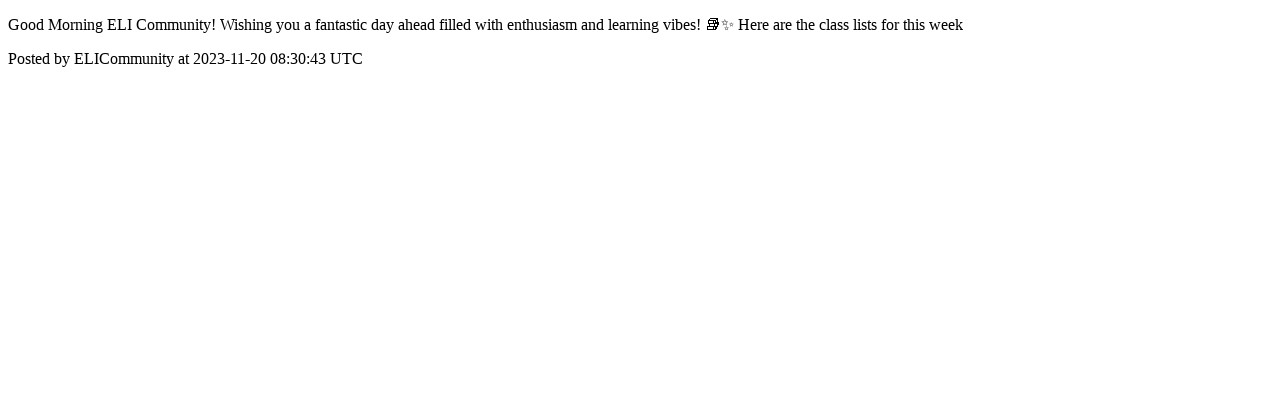

--- FILE ---
content_type: text/html; charset=utf-8
request_url: https://community.elischools.com/posts/3068
body_size: 905
content:
<!DOCTYPE html>
<html lang="en">
  <head>
    <meta charset="utf-8">
    <meta http-equiv="X-UA-Compatible" content="IE=edge">
    <!--https://developer.chrome.com/blog/viewport-resize-behavior/-->
    <meta name="viewport" content="width=device-width,initial-scale=1,viewport-fit=cover,interactive-widget=resizes-content">
    <meta name="apple-mobile-web-app-capable" content="yes">
    <meta name="mobile-web-app-capable" content="yes">
    <meta name="apple-mobile-web-app-title" content="ELI Community">

    <link rel="preload" href="/api/v1/configuration" as="fetch" crossorigin="anonymous" nonce="awc2hdGM6nM17rtniEk0fQ==">


    <link rel="apple-touch-icon" sizes="57x57" href="https://res.cloudinary.com/disciple/image/upload/s--_gDQR7Pj--/c_fit,cs_srgb,h_57,w_57/wrq0uhn83w4lk0r5hbhc.png"><link rel="icon" sizes="57x57" href="https://res.cloudinary.com/disciple/image/upload/s--_gDQR7Pj--/c_fit,cs_srgb,h_57,w_57/wrq0uhn83w4lk0r5hbhc.png"><link rel="apple-touch-icon" sizes="76x76" href="https://res.cloudinary.com/disciple/image/upload/s--8VqNv516--/c_fit,cs_srgb,h_76,w_76/wrq0uhn83w4lk0r5hbhc.png"><link rel="icon" sizes="76x76" href="https://res.cloudinary.com/disciple/image/upload/s--8VqNv516--/c_fit,cs_srgb,h_76,w_76/wrq0uhn83w4lk0r5hbhc.png"><link rel="apple-touch-icon" sizes="120x120" href="https://res.cloudinary.com/disciple/image/upload/s--RKL44ad9--/c_fit,cs_srgb,h_120,w_120/wrq0uhn83w4lk0r5hbhc.png"><link rel="icon" sizes="120x120" href="https://res.cloudinary.com/disciple/image/upload/s--RKL44ad9--/c_fit,cs_srgb,h_120,w_120/wrq0uhn83w4lk0r5hbhc.png"><link rel="apple-touch-icon" sizes="152x152" href="https://res.cloudinary.com/disciple/image/upload/s--fncZQcTX--/c_fit,cs_srgb,h_152,w_152/wrq0uhn83w4lk0r5hbhc.png"><link rel="icon" sizes="152x152" href="https://res.cloudinary.com/disciple/image/upload/s--fncZQcTX--/c_fit,cs_srgb,h_152,w_152/wrq0uhn83w4lk0r5hbhc.png"><link rel="apple-touch-icon" sizes="167x167" href="https://res.cloudinary.com/disciple/image/upload/s--oNduBq-s--/c_fit,cs_srgb,h_167,w_167/wrq0uhn83w4lk0r5hbhc.png"><link rel="icon" sizes="167x167" href="https://res.cloudinary.com/disciple/image/upload/s--oNduBq-s--/c_fit,cs_srgb,h_167,w_167/wrq0uhn83w4lk0r5hbhc.png"><link rel="apple-touch-icon" sizes="180x180" href="https://res.cloudinary.com/disciple/image/upload/s--CSI6RuAn--/c_fit,cs_srgb,h_180,w_180/wrq0uhn83w4lk0r5hbhc.png"><link rel="icon" sizes="180x180" href="https://res.cloudinary.com/disciple/image/upload/s--CSI6RuAn--/c_fit,cs_srgb,h_180,w_180/wrq0uhn83w4lk0r5hbhc.png">
    <link rel="manifest" href="/manifest.json">
      <meta property="og:title" content="Good Morning ELI Community! 

Wishing you a fantast..." /><meta property="og:type" content="article" /><meta property="og:url" content="https://community.elischools.com/posts/3068" /><meta property="og:description" content="c day ahead filled with enthusiasm and learning vibes! 📚✨ Here are the class lists for this week | Shared from the official ELI Community app." /><meta property="og:image" content="https://dbc1sjmy9dfmk.cloudfront.net/dm-elischoolcommun-production/assets/images/social_share.jpg" /><meta property="og:image:width" content="1920" /><meta property="og:image:height" content="1008" /><meta property="og:locale" content="en_US" /><meta property="og:locale:alternate" content="en_GB" /><meta property="article:published_time" content="2023-11-20 08:30:43 UTC" /><meta property="article:author" content="ELICommunity" /><meta name="twitter:card" content="summary_large_image" /><meta name="twitter:site" content="@disciplemedia" /><meta name="twitter:title" content="Good Morning ELI Community! 

Wishing you a fantast..." /><meta name="twitter:description" content="c day ahead filled with enthusiasm and learning vibes! 📚✨ Here are the class lists for this week | Shared from the official ELI Community app." /><meta name="twitter:image" content="https://dbc1sjmy9dfmk.cloudfront.net/dm-elischoolcommun-production/assets/images/social_share.jpg" /><meta name="twitter:image:alt" content="Image from the ELI Community app" /><meta name="twitter:url" content="https://community.elischools.com/posts/3068" /><meta property="al:ios:app_name" content="ELI Community" /><meta property="al:android:app_name" content="ELI Community" /><meta property="al:android:package" content="uk.co.disciplemedia.elischoolcommun" /><meta property="al:ios:app_store_id" content="6444041490" />
      <link rel="canonical" href="https://community.elischools.com/posts/3068">
    <meta property="og:site_name" content="The ELI Community App">
      <title>“Good Morning ELI Community! 

” : ELICommunity on ELI Community</title>
      <meta name="description" content="ELICommunity on ELI Community">

  </head>
  <body>
      <p>Good Morning ELI Community! 

Wishing you a fantastic day ahead filled with enthusiasm and learning vibes! 📚✨ Here are the class lists for this week</p>
      <p> Posted by ELICommunity at 2023-11-20 08:30:43 UTC</p>
  </body>
</html>
